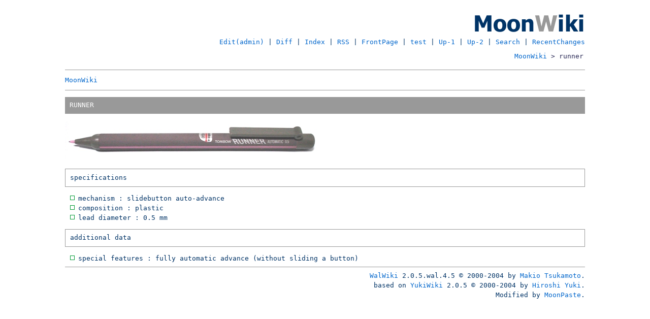

--- FILE ---
content_type: text/html; charset=UTF-8
request_url: http://moonpaste.net/stmg/cgi-bin/moonwiki/wiki.cgi?runner
body_size: 2276
content:
<!DOCTYPE HTML PUBLIC "-//W3C//DTD HTML 4.01 Transitional//EN">
<html lang="ja">
<head>
<meta http-equiv="Content-Language" content="ja">
<meta http-equiv="Content-Type" content="text/html; charset=UTF-8">
 <!-- Walrus add [robot exclusion] -->
<title>MoonWiki - runner  - RUNNER</title>
<link rel="index" href="wiki.cgi?index">
<link rev="made" href="mailto:">
<link rel="stylesheet" type="text/css" href="./WalWiki/Theme/wiki.css">
</head>
<body class="normal">
<p class="header"><a href="wiki.cgi"><img class="top" src="../../img/wiki.gif" width="300" height="40" alt="MoonWiki"></a></p>
<p class="h_navi">
    <a title="Edit this page (password necessary)." href="wiki.cgi?mycmd=adminedit&amp;mypage=runner">Edit(admin)</a> | 
    
    <a href="wiki.cgi?mycmd=diff&amp;mypage=runner">Diff</a> | 
<a href="wiki.cgi?index">Index</a> | 
<a href="wiki.cgi?rsspage">RSS</a> | 
<a href="wiki.cgi?FrontPage">FrontPage</a> | 
<a href="http://moonpaste.net/stmg/cgi-bin/moonwiki/wiki.cgi?test">test</a> | 
<a href="http://moonpaste.net/stmg/cgi-bin/wikiup/upload.php">Up-1</a> | 
<a href="http://moonpaste.net/stmg/cgi-bin/wikiup2/upload.php">Up-2</a> | 
<a href="wiki.cgi?search">Search</a> | 
<a href="wiki.cgi?RecentChanges">RecentChanges</a>
</p>
<p class="topic_path">
     <a title="Top page" href="wiki.cgi?FrontPage">MoonWiki</a>  &gt;  runner
</p>
<h1><a href="wiki.cgi?FrontPage">MoonWiki</a></h1>
<p>
</p>
<h2><a name="i0"> </a>RUNNER</h2>
<img src="http://moonpaste.net/stmg/cgi-bin/wikiup/img/up_039.jpg">
<h3><a name="i1"> </a>specifications</h3>
<ul>
<li>mechanism : slidebutton auto-advance</li>
<li>composition : plastic</li>
<li>lead diameter : 0.5 mm</li>
</ul>
<h3><a name="i2"> </a>additional data</h3>
<ul>
<li>special features : fully automatic advance (without sliding a button)</li>
</ul><hr />
<p class="footer">
<a href="http://digit.que.ne.jp/work/">WalWiki</a> 2.0.5.wal.4.5 &copy; 2000-2004 by <a href="http://digit.que.ne.jp/">Makio Tsukamoto</a>.<br>
based on <a href="http://www.hyuki.com/yukiwiki/">YukiWiki</a> 2.0.5 &copy; 2000-2004 by <a href="http://www.hyuki.com/">Hiroshi Yuki</a>.<br>
Modified by <a href="http://moonpaste.net/stmg/cgi-bin/moonwiki/wiki.cgi">MoonPaste</a>.
</p>
 <!-- Walrus add [for debug] -->
</body>
</html>


--- FILE ---
content_type: text/css
request_url: http://moonpaste.net/stmg/cgi-bin/moonwiki/WalWiki/Theme/wiki.css
body_size: 3806
content:
*{
margin: 0;
padding: 0;
font-weight : normal;
font-size: medium !important;
font-size: small;
}

body{
line-height:150%;
font-family : monospace;
color : #003366;
background-color : #ffffff;
margin : 2em 10% 2em 10%;
}

img{
margin : 0em 0em 0.5em 0em;
border : none;
}
.top{
margin : 0em;
}
.float_l{
float : left;
margin : 0em 0.5em 0.5em 0em;
}
.float_r{
float : right;
margin : 0em 0em 0.5em 0.5em;
}

table{
line-height:150%;
font-family : monospace;
color : #003366;
background-color : #ffffff;
border-collapse : collapse;
border : 1px dotted #999999;
margin : 0em 0em 0em 1em;
}

td{
padding : 0.2em 0.5em 0.2em 0.5em;
border : 1px dotted #999999;
}

tr{
padding : 0.2em 0.5em 0.2em 0.5em;
border : 1px solid #999999;
}

th{
text-align : left;
padding : 0.2em 0.5em 0.2em 0.5em;
border : 1px dotted #ffffff;
color : #ffffff;
background-color : #999999;
}

a{text-decoration:none;color : #003366}
a:link{text-decoration:none;color : #0066cc}
a:visited{text-decoration:none;color : #0099ff}
a:hover{text-decoration:underline}
a:active{text-decoration:underline;color : #0066cc}
a.editthispage{text-decoration:none;color : #006600}

p{
line-height:150%;
margin : 0.5em 0em 0.5em 0em;
}
p.header,.h_navi,.footer,.right{
text-align : right;
}
.f_navi,.center{
text-align : center;
}
.off{
clear : left;
clear : right;
}
.off_l{
clear : left;
}
.off_r{
clear : right;
}
.address{
font-style: normal;
font-weight : normal;
text-align : right;
}
p.topic_path {
background-color: #ffffff;
color: #292955;
text-align: right;
border-style: none;
margin-top: 0.5em;
margin-bottom: 0.5em;
margin-left: 0em;
margin-right: 0em;
padding-top: 0.25em;
padding-bottom: 0.25em;
padding-left: 1.0em;
padding-right: 0.25em;
font-size: 1.1em;
}

ul{
list-style-type : square;
margin : 0em 0em 0em 2em;
line-height:150%;
list-style-image : url(../../../../img/mark.gif);
}
ol{
margin : 0em 0em 0em 2em;
line-height:150%;
}
li{
line-height:150%;
vertical-align:top;
}

h1{
font-weight : normal;
line-height:300%;
border-width : 1px 0px 1px 0px;
border-style : solid none solid none;
border-color : #999999;
margin : 1em 0em 1em 0em;
}

h2{
color : #ffffff;
background-color : #999999;
font-weight : normal;
line-height:200%;
margin : 1em 0em 1em 0em;
padding : 0.3em 1em 0.3em 0.7em;
}

h3{
background-color : #ffffff;
font-weight : normal;
line-height:200%;
border-width : 1px;
border-style : solid;
border-color : #999999;
margin : 1em 0em 1em 0em;
padding : 0.3em 1em 0.3em 0.7em;
}

hr{
height: 1px;
border-style : solid none none none;
border-color : #999999;
margin : 0.5em 0em 0.5em 0em;
}
.hidden{
height : 1px;
border-style : none;
border-color : #ffffff;
margin : 0.5em 0em 0.5em 0em;
}

.tools {
text-align: right;
padding: 0 .5em 0 .5em;
margin: 0 0 0 0;
}
.content {
    line-height: 150%;
    margin: 1em 0 1em 1em;
}
.InterWiki {
    color: #003366;
    background: #ffffff;
}

body.frozen {
    color: #003366;
    background: #ffffff;
}

div.partinfo {
    padding-bottom: 0px;
    margin-bottom:  0px;
    color:          #999999;
    text-align:     right;
}
a.partedit {
    background-color: #ffffff;
    color:            #999999;
    text-decoration:  none;
    padding:          1px 3px 1px 5px;
    margin-left:      1em;
    border-bottom:    1px solid #999999;
}

.date {
}
a img {
	border: none;
}

/* diff */
.added {
	color: blue;
	font-weight : normal;

}
.deleted {
	color: red;
	font-weight : normal;
}
.same {
	color: #003366;
}
.diff {
	color: #003366;
	background: #ffffff;
}

/* preview */
.preview {
	color: #003366;
	background: #ffffff;
}

.error {
}
